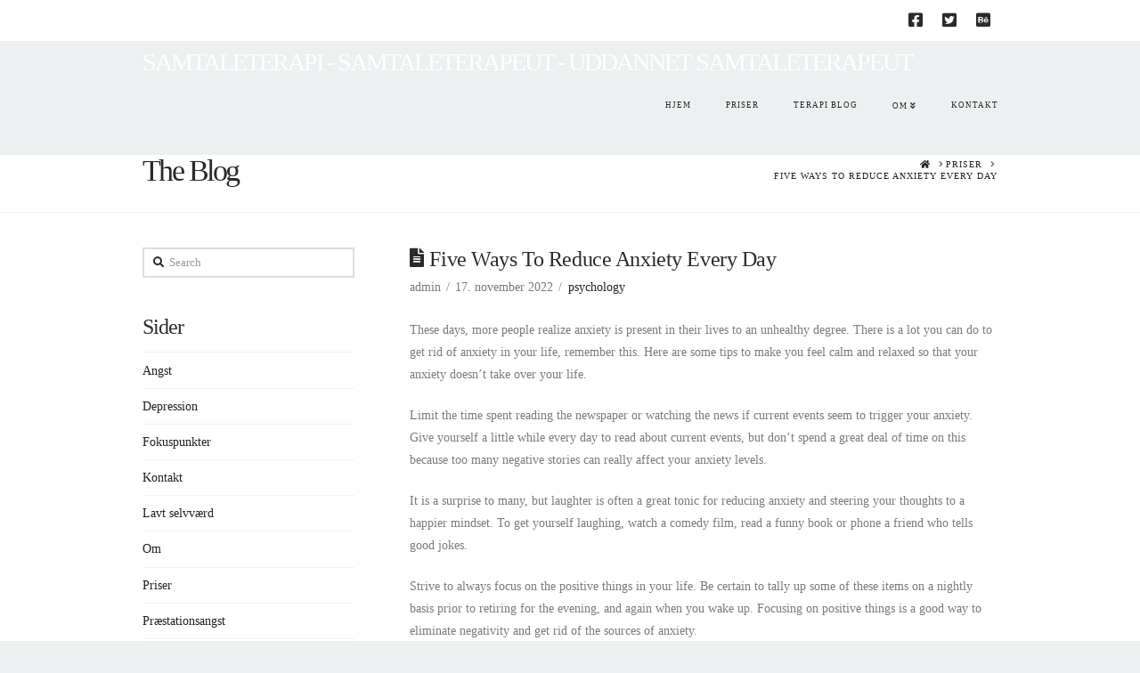

--- FILE ---
content_type: text/html; charset=UTF-8
request_url: https://www.samtaleterapeut.net/five-ways-to-reduce-anxiety-every-day-3/
body_size: 18186
content:
<!DOCTYPE html>
<html class="no-js" lang="da-DK">
<head>
<meta charset="UTF-8">
<meta name="viewport" content="width=device-width, initial-scale=1.0">
<link rel="pingback" href="https://www.samtaleterapeut.net/xmlrpc.php">
<meta name='robots' content='index, follow, max-image-preview:large, max-snippet:-1, max-video-preview:-1' />

	<!-- This site is optimized with the Yoast SEO plugin v21.1 - https://yoast.com/wordpress/plugins/seo/ -->
	<title>Five Ways To Reduce Anxiety Every Day - Samtaleterapi - Samtaleterapeut - Uddannet Samtaleterapeut</title>
	<link rel="canonical" href="https://www.samtaleterapeut.net/five-ways-to-reduce-anxiety-every-day-3/" />
	<meta property="og:locale" content="da_DK" />
	<meta property="og:type" content="article" />
	<meta property="og:title" content="Five Ways To Reduce Anxiety Every Day - Samtaleterapi - Samtaleterapeut - Uddannet Samtaleterapeut" />
	<meta property="og:description" content="These days, more people realize anxiety is present in their lives to an unhealthy degree. There is a lot you can do to get rid of anxiety in your life, remember this. Here are some tips to make you feel calm and relaxed so that your anxiety doesn&#8217;t take over your life. Limit the time spent reading the newspaper or ... Read More" />
	<meta property="og:url" content="https://www.samtaleterapeut.net/five-ways-to-reduce-anxiety-every-day-3/" />
	<meta property="og:site_name" content="Samtaleterapi - Samtaleterapeut - Uddannet Samtaleterapeut" />
	<meta property="article:published_time" content="2022-11-17T15:50:42+00:00" />
	<meta property="article:modified_time" content="2025-07-07T20:00:49+00:00" />
	<meta name="author" content="admin" />
	<meta name="twitter:card" content="summary_large_image" />
	<meta name="twitter:label1" content="Skrevet af" />
	<meta name="twitter:data1" content="admin" />
	<meta name="twitter:label2" content="Estimeret læsetid" />
	<meta name="twitter:data2" content="11 minutter" />
	<script type="application/ld+json" class="yoast-schema-graph">{"@context":"https://schema.org","@graph":[{"@type":"WebPage","@id":"https://www.samtaleterapeut.net/five-ways-to-reduce-anxiety-every-day-3/","url":"https://www.samtaleterapeut.net/five-ways-to-reduce-anxiety-every-day-3/","name":"Five Ways To Reduce Anxiety Every Day - Samtaleterapi - Samtaleterapeut - Uddannet Samtaleterapeut","isPartOf":{"@id":"https://www.samtaleterapeut.net/#website"},"datePublished":"2022-11-17T15:50:42+00:00","dateModified":"2025-07-07T20:00:49+00:00","author":{"@id":"https://www.samtaleterapeut.net/#/schema/person/4f53b0b32f43e89bfdab20a402205f4c"},"breadcrumb":{"@id":"https://www.samtaleterapeut.net/five-ways-to-reduce-anxiety-every-day-3/#breadcrumb"},"inLanguage":"da-DK","potentialAction":[{"@type":"ReadAction","target":["https://www.samtaleterapeut.net/five-ways-to-reduce-anxiety-every-day-3/"]}]},{"@type":"BreadcrumbList","@id":"https://www.samtaleterapeut.net/five-ways-to-reduce-anxiety-every-day-3/#breadcrumb","itemListElement":[{"@type":"ListItem","position":1,"name":"Hjem","item":"https://www.samtaleterapeut.net/"},{"@type":"ListItem","position":2,"name":"Five Ways To Reduce Anxiety Every Day"}]},{"@type":"WebSite","@id":"https://www.samtaleterapeut.net/#website","url":"https://www.samtaleterapeut.net/","name":"Samtaleterapi - Samtaleterapeut - Uddannet Samtaleterapeut","description":"Samtale hjælper til bedre tanker. Psykologisk terapi - Psykolog","potentialAction":[{"@type":"SearchAction","target":{"@type":"EntryPoint","urlTemplate":"https://www.samtaleterapeut.net/?s={search_term_string}"},"query-input":"required name=search_term_string"}],"inLanguage":"da-DK"},{"@type":"Person","@id":"https://www.samtaleterapeut.net/#/schema/person/4f53b0b32f43e89bfdab20a402205f4c","name":"admin","image":{"@type":"ImageObject","inLanguage":"da-DK","@id":"https://www.samtaleterapeut.net/#/schema/person/image/","url":"https://secure.gravatar.com/avatar/55128287db642e76b8c94e3553db04f6?s=96&d=mm&r=g","contentUrl":"https://secure.gravatar.com/avatar/55128287db642e76b8c94e3553db04f6?s=96&d=mm&r=g","caption":"admin"},"url":"https://www.samtaleterapeut.net/author/admin/"}]}</script>
	<!-- / Yoast SEO plugin. -->



<link rel="alternate" type="application/rss+xml" title="Samtaleterapi - Samtaleterapeut - Uddannet Samtaleterapeut &raquo; Feed" href="https://www.samtaleterapeut.net/feed/" />
<link rel="alternate" type="application/rss+xml" title="Samtaleterapi - Samtaleterapeut - Uddannet Samtaleterapeut &raquo;-kommentar-feed" href="https://www.samtaleterapeut.net/comments/feed/" />
<meta property="og:site_name" content="Samtaleterapi - Samtaleterapeut - Uddannet Samtaleterapeut"><meta property="og:title" content="Five Ways To Reduce Anxiety Every Day"><meta property="og:description" content="These days, more people realize anxiety is present in their lives to an unhealthy degree. There is a lot you can do to get rid of anxiety in your life, remember this. Here are some&hellip;"><meta property="og:image" content=""><meta property="og:url" content="https://www.samtaleterapeut.net/five-ways-to-reduce-anxiety-every-day-3/"><meta property="og:type" content="article"><style type="text/css">
img.wp-smiley,
img.emoji {
	display: inline !important;
	border: none !important;
	box-shadow: none !important;
	height: 1em !important;
	width: 1em !important;
	margin: 0 0.07em !important;
	vertical-align: -0.1em !important;
	background: none !important;
	padding: 0 !important;
}
</style>
	<link rel='stylesheet' id='wp-block-library-css' href='https://www.samtaleterapeut.net/wp-includes/css/dist/block-library/style.min.css?ver=6.1.9' type='text/css' media='all' />
<style id='wp-block-library-theme-inline-css' type='text/css'>
.wp-block-audio figcaption{color:#555;font-size:13px;text-align:center}.is-dark-theme .wp-block-audio figcaption{color:hsla(0,0%,100%,.65)}.wp-block-audio{margin:0 0 1em}.wp-block-code{border:1px solid #ccc;border-radius:4px;font-family:Menlo,Consolas,monaco,monospace;padding:.8em 1em}.wp-block-embed figcaption{color:#555;font-size:13px;text-align:center}.is-dark-theme .wp-block-embed figcaption{color:hsla(0,0%,100%,.65)}.wp-block-embed{margin:0 0 1em}.blocks-gallery-caption{color:#555;font-size:13px;text-align:center}.is-dark-theme .blocks-gallery-caption{color:hsla(0,0%,100%,.65)}.wp-block-image figcaption{color:#555;font-size:13px;text-align:center}.is-dark-theme .wp-block-image figcaption{color:hsla(0,0%,100%,.65)}.wp-block-image{margin:0 0 1em}.wp-block-pullquote{border-top:4px solid;border-bottom:4px solid;margin-bottom:1.75em;color:currentColor}.wp-block-pullquote__citation,.wp-block-pullquote cite,.wp-block-pullquote footer{color:currentColor;text-transform:uppercase;font-size:.8125em;font-style:normal}.wp-block-quote{border-left:.25em solid;margin:0 0 1.75em;padding-left:1em}.wp-block-quote cite,.wp-block-quote footer{color:currentColor;font-size:.8125em;position:relative;font-style:normal}.wp-block-quote.has-text-align-right{border-left:none;border-right:.25em solid;padding-left:0;padding-right:1em}.wp-block-quote.has-text-align-center{border:none;padding-left:0}.wp-block-quote.is-large,.wp-block-quote.is-style-large,.wp-block-quote.is-style-plain{border:none}.wp-block-search .wp-block-search__label{font-weight:700}.wp-block-search__button{border:1px solid #ccc;padding:.375em .625em}:where(.wp-block-group.has-background){padding:1.25em 2.375em}.wp-block-separator.has-css-opacity{opacity:.4}.wp-block-separator{border:none;border-bottom:2px solid;margin-left:auto;margin-right:auto}.wp-block-separator.has-alpha-channel-opacity{opacity:1}.wp-block-separator:not(.is-style-wide):not(.is-style-dots){width:100px}.wp-block-separator.has-background:not(.is-style-dots){border-bottom:none;height:1px}.wp-block-separator.has-background:not(.is-style-wide):not(.is-style-dots){height:2px}.wp-block-table{margin:"0 0 1em 0"}.wp-block-table thead{border-bottom:3px solid}.wp-block-table tfoot{border-top:3px solid}.wp-block-table td,.wp-block-table th{word-break:normal}.wp-block-table figcaption{color:#555;font-size:13px;text-align:center}.is-dark-theme .wp-block-table figcaption{color:hsla(0,0%,100%,.65)}.wp-block-video figcaption{color:#555;font-size:13px;text-align:center}.is-dark-theme .wp-block-video figcaption{color:hsla(0,0%,100%,.65)}.wp-block-video{margin:0 0 1em}.wp-block-template-part.has-background{padding:1.25em 2.375em;margin-top:0;margin-bottom:0}
</style>
<link rel='stylesheet' id='classic-theme-styles-css' href='https://www.samtaleterapeut.net/wp-includes/css/classic-themes.min.css?ver=1' type='text/css' media='all' />
<style id='global-styles-inline-css' type='text/css'>
body{--wp--preset--color--black: #000000;--wp--preset--color--cyan-bluish-gray: #abb8c3;--wp--preset--color--white: #ffffff;--wp--preset--color--pale-pink: #f78da7;--wp--preset--color--vivid-red: #cf2e2e;--wp--preset--color--luminous-vivid-orange: #ff6900;--wp--preset--color--luminous-vivid-amber: #fcb900;--wp--preset--color--light-green-cyan: #7bdcb5;--wp--preset--color--vivid-green-cyan: #00d084;--wp--preset--color--pale-cyan-blue: #8ed1fc;--wp--preset--color--vivid-cyan-blue: #0693e3;--wp--preset--color--vivid-purple: #9b51e0;--wp--preset--gradient--vivid-cyan-blue-to-vivid-purple: linear-gradient(135deg,rgba(6,147,227,1) 0%,rgb(155,81,224) 100%);--wp--preset--gradient--light-green-cyan-to-vivid-green-cyan: linear-gradient(135deg,rgb(122,220,180) 0%,rgb(0,208,130) 100%);--wp--preset--gradient--luminous-vivid-amber-to-luminous-vivid-orange: linear-gradient(135deg,rgba(252,185,0,1) 0%,rgba(255,105,0,1) 100%);--wp--preset--gradient--luminous-vivid-orange-to-vivid-red: linear-gradient(135deg,rgba(255,105,0,1) 0%,rgb(207,46,46) 100%);--wp--preset--gradient--very-light-gray-to-cyan-bluish-gray: linear-gradient(135deg,rgb(238,238,238) 0%,rgb(169,184,195) 100%);--wp--preset--gradient--cool-to-warm-spectrum: linear-gradient(135deg,rgb(74,234,220) 0%,rgb(151,120,209) 20%,rgb(207,42,186) 40%,rgb(238,44,130) 60%,rgb(251,105,98) 80%,rgb(254,248,76) 100%);--wp--preset--gradient--blush-light-purple: linear-gradient(135deg,rgb(255,206,236) 0%,rgb(152,150,240) 100%);--wp--preset--gradient--blush-bordeaux: linear-gradient(135deg,rgb(254,205,165) 0%,rgb(254,45,45) 50%,rgb(107,0,62) 100%);--wp--preset--gradient--luminous-dusk: linear-gradient(135deg,rgb(255,203,112) 0%,rgb(199,81,192) 50%,rgb(65,88,208) 100%);--wp--preset--gradient--pale-ocean: linear-gradient(135deg,rgb(255,245,203) 0%,rgb(182,227,212) 50%,rgb(51,167,181) 100%);--wp--preset--gradient--electric-grass: linear-gradient(135deg,rgb(202,248,128) 0%,rgb(113,206,126) 100%);--wp--preset--gradient--midnight: linear-gradient(135deg,rgb(2,3,129) 0%,rgb(40,116,252) 100%);--wp--preset--duotone--dark-grayscale: url('#wp-duotone-dark-grayscale');--wp--preset--duotone--grayscale: url('#wp-duotone-grayscale');--wp--preset--duotone--purple-yellow: url('#wp-duotone-purple-yellow');--wp--preset--duotone--blue-red: url('#wp-duotone-blue-red');--wp--preset--duotone--midnight: url('#wp-duotone-midnight');--wp--preset--duotone--magenta-yellow: url('#wp-duotone-magenta-yellow');--wp--preset--duotone--purple-green: url('#wp-duotone-purple-green');--wp--preset--duotone--blue-orange: url('#wp-duotone-blue-orange');--wp--preset--font-size--small: 13px;--wp--preset--font-size--medium: 20px;--wp--preset--font-size--large: 36px;--wp--preset--font-size--x-large: 42px;--wp--preset--spacing--20: 0.44rem;--wp--preset--spacing--30: 0.67rem;--wp--preset--spacing--40: 1rem;--wp--preset--spacing--50: 1.5rem;--wp--preset--spacing--60: 2.25rem;--wp--preset--spacing--70: 3.38rem;--wp--preset--spacing--80: 5.06rem;}:where(.is-layout-flex){gap: 0.5em;}body .is-layout-flow > .alignleft{float: left;margin-inline-start: 0;margin-inline-end: 2em;}body .is-layout-flow > .alignright{float: right;margin-inline-start: 2em;margin-inline-end: 0;}body .is-layout-flow > .aligncenter{margin-left: auto !important;margin-right: auto !important;}body .is-layout-constrained > .alignleft{float: left;margin-inline-start: 0;margin-inline-end: 2em;}body .is-layout-constrained > .alignright{float: right;margin-inline-start: 2em;margin-inline-end: 0;}body .is-layout-constrained > .aligncenter{margin-left: auto !important;margin-right: auto !important;}body .is-layout-constrained > :where(:not(.alignleft):not(.alignright):not(.alignfull)){max-width: var(--wp--style--global--content-size);margin-left: auto !important;margin-right: auto !important;}body .is-layout-constrained > .alignwide{max-width: var(--wp--style--global--wide-size);}body .is-layout-flex{display: flex;}body .is-layout-flex{flex-wrap: wrap;align-items: center;}body .is-layout-flex > *{margin: 0;}:where(.wp-block-columns.is-layout-flex){gap: 2em;}.has-black-color{color: var(--wp--preset--color--black) !important;}.has-cyan-bluish-gray-color{color: var(--wp--preset--color--cyan-bluish-gray) !important;}.has-white-color{color: var(--wp--preset--color--white) !important;}.has-pale-pink-color{color: var(--wp--preset--color--pale-pink) !important;}.has-vivid-red-color{color: var(--wp--preset--color--vivid-red) !important;}.has-luminous-vivid-orange-color{color: var(--wp--preset--color--luminous-vivid-orange) !important;}.has-luminous-vivid-amber-color{color: var(--wp--preset--color--luminous-vivid-amber) !important;}.has-light-green-cyan-color{color: var(--wp--preset--color--light-green-cyan) !important;}.has-vivid-green-cyan-color{color: var(--wp--preset--color--vivid-green-cyan) !important;}.has-pale-cyan-blue-color{color: var(--wp--preset--color--pale-cyan-blue) !important;}.has-vivid-cyan-blue-color{color: var(--wp--preset--color--vivid-cyan-blue) !important;}.has-vivid-purple-color{color: var(--wp--preset--color--vivid-purple) !important;}.has-black-background-color{background-color: var(--wp--preset--color--black) !important;}.has-cyan-bluish-gray-background-color{background-color: var(--wp--preset--color--cyan-bluish-gray) !important;}.has-white-background-color{background-color: var(--wp--preset--color--white) !important;}.has-pale-pink-background-color{background-color: var(--wp--preset--color--pale-pink) !important;}.has-vivid-red-background-color{background-color: var(--wp--preset--color--vivid-red) !important;}.has-luminous-vivid-orange-background-color{background-color: var(--wp--preset--color--luminous-vivid-orange) !important;}.has-luminous-vivid-amber-background-color{background-color: var(--wp--preset--color--luminous-vivid-amber) !important;}.has-light-green-cyan-background-color{background-color: var(--wp--preset--color--light-green-cyan) !important;}.has-vivid-green-cyan-background-color{background-color: var(--wp--preset--color--vivid-green-cyan) !important;}.has-pale-cyan-blue-background-color{background-color: var(--wp--preset--color--pale-cyan-blue) !important;}.has-vivid-cyan-blue-background-color{background-color: var(--wp--preset--color--vivid-cyan-blue) !important;}.has-vivid-purple-background-color{background-color: var(--wp--preset--color--vivid-purple) !important;}.has-black-border-color{border-color: var(--wp--preset--color--black) !important;}.has-cyan-bluish-gray-border-color{border-color: var(--wp--preset--color--cyan-bluish-gray) !important;}.has-white-border-color{border-color: var(--wp--preset--color--white) !important;}.has-pale-pink-border-color{border-color: var(--wp--preset--color--pale-pink) !important;}.has-vivid-red-border-color{border-color: var(--wp--preset--color--vivid-red) !important;}.has-luminous-vivid-orange-border-color{border-color: var(--wp--preset--color--luminous-vivid-orange) !important;}.has-luminous-vivid-amber-border-color{border-color: var(--wp--preset--color--luminous-vivid-amber) !important;}.has-light-green-cyan-border-color{border-color: var(--wp--preset--color--light-green-cyan) !important;}.has-vivid-green-cyan-border-color{border-color: var(--wp--preset--color--vivid-green-cyan) !important;}.has-pale-cyan-blue-border-color{border-color: var(--wp--preset--color--pale-cyan-blue) !important;}.has-vivid-cyan-blue-border-color{border-color: var(--wp--preset--color--vivid-cyan-blue) !important;}.has-vivid-purple-border-color{border-color: var(--wp--preset--color--vivid-purple) !important;}.has-vivid-cyan-blue-to-vivid-purple-gradient-background{background: var(--wp--preset--gradient--vivid-cyan-blue-to-vivid-purple) !important;}.has-light-green-cyan-to-vivid-green-cyan-gradient-background{background: var(--wp--preset--gradient--light-green-cyan-to-vivid-green-cyan) !important;}.has-luminous-vivid-amber-to-luminous-vivid-orange-gradient-background{background: var(--wp--preset--gradient--luminous-vivid-amber-to-luminous-vivid-orange) !important;}.has-luminous-vivid-orange-to-vivid-red-gradient-background{background: var(--wp--preset--gradient--luminous-vivid-orange-to-vivid-red) !important;}.has-very-light-gray-to-cyan-bluish-gray-gradient-background{background: var(--wp--preset--gradient--very-light-gray-to-cyan-bluish-gray) !important;}.has-cool-to-warm-spectrum-gradient-background{background: var(--wp--preset--gradient--cool-to-warm-spectrum) !important;}.has-blush-light-purple-gradient-background{background: var(--wp--preset--gradient--blush-light-purple) !important;}.has-blush-bordeaux-gradient-background{background: var(--wp--preset--gradient--blush-bordeaux) !important;}.has-luminous-dusk-gradient-background{background: var(--wp--preset--gradient--luminous-dusk) !important;}.has-pale-ocean-gradient-background{background: var(--wp--preset--gradient--pale-ocean) !important;}.has-electric-grass-gradient-background{background: var(--wp--preset--gradient--electric-grass) !important;}.has-midnight-gradient-background{background: var(--wp--preset--gradient--midnight) !important;}.has-small-font-size{font-size: var(--wp--preset--font-size--small) !important;}.has-medium-font-size{font-size: var(--wp--preset--font-size--medium) !important;}.has-large-font-size{font-size: var(--wp--preset--font-size--large) !important;}.has-x-large-font-size{font-size: var(--wp--preset--font-size--x-large) !important;}
.wp-block-navigation a:where(:not(.wp-element-button)){color: inherit;}
:where(.wp-block-columns.is-layout-flex){gap: 2em;}
.wp-block-pullquote{font-size: 1.5em;line-height: 1.6;}
</style>
<link rel='stylesheet' id='x-stack-css' href='https://www.samtaleterapeut.net/wp-content/themes/x/framework/dist/css/site/stacks/renew.css?ver=10.1.10' type='text/css' media='all' />
<style id='cs-inline-css' type='text/css'>
 :root{--x-root-background-color:#ffffff;--x-container-width:calc(100% - 2rem);--x-container-max-width:64rem;--x-a-color:#0073e6;--x-a-text-decoration:none solid auto #0073e6;--x-a-text-underline-offset:0.085em;--x-a-int-color:rgba(0,115,230,0.88);--x-a-int-text-decoration-color:rgba(0,115,230,0.88);--x-root-color:#000000;--x-root-font-family:"Helvetica Neue",Helvetica,Arial,sans-serif;--x-root-font-size:18px;--x-root-font-style:normal;--x-root-font-weight:400;--x-root-letter-spacing:0em;--x-root-line-height:1.6;--x-h1-color:#000000;--x-h1-font-family:inherit;--x-h1-font-size:3.815em;--x-h1-font-style:inherit;--x-h1-font-weight:inherit;--x-h1-letter-spacing:inherit;--x-h1-line-height:1.115;--x-h1-text-transform:inherit;--x-h2-color:#000000;--x-h2-font-family:inherit;--x-h2-font-size:3.052em;--x-h2-font-style:inherit;--x-h2-font-weight:inherit;--x-h2-letter-spacing:inherit;--x-h2-line-height:1.125;--x-h2-text-transform:inherit;--x-h3-color:#000000;--x-h3-font-family:inherit;--x-h3-font-size:2.441em;--x-h3-font-style:inherit;--x-h3-font-weight:inherit;--x-h3-letter-spacing:inherit;--x-h3-line-height:1.15;--x-h3-text-transform:inherit;--x-h4-color:#000000;--x-h4-font-family:inherit;--x-h4-font-size:1.953em;--x-h4-font-style:inherit;--x-h4-font-weight:inherit;--x-h4-letter-spacing:inherit;--x-h4-line-height:1.2;--x-h4-text-transform:inherit;--x-h5-color:#000000;--x-h5-font-family:inherit;--x-h5-font-size:1.563em;--x-h5-font-style:inherit;--x-h5-font-weight:inherit;--x-h5-letter-spacing:inherit;--x-h5-line-height:1.25;--x-h5-text-transform:inherit;--x-h6-color:#000000;--x-h6-font-family:inherit;--x-h6-font-size:1.25em;--x-h6-font-style:inherit;--x-h6-font-weight:inherit;--x-h6-letter-spacing:inherit;--x-h6-line-height:1.265;--x-h6-text-transform:inherit;--x-label-color:#000000;--x-label-font-family:inherit;--x-label-font-size:0.8em;--x-label-font-style:inherit;--x-label-font-weight:bold;--x-label-letter-spacing:inherit;--x-label-line-height:1.285;--x-label-text-transform:inherit;--x-content-copy-spacing:1.25rem;--x-content-h-margin-top:calc(1rem + 1.25em);--x-content-h-margin-bottom:1rem;--x-content-ol-padding-inline-start:1.25em;--x-content-ul-padding-inline-start:1em;--x-content-li-spacing:0.262em;--x-content-media-spacing:2.441rem;--x-input-background-color:#ffffff;--x-input-int-background-color:#ffffff;--x-input-color:#000000;--x-input-int-color:#0073e6;--x-input-font-family:inherit;--x-input-font-size:1em;--x-input-font-style:inherit;--x-input-font-weight:inherit;--x-input-letter-spacing:0em;--x-input-line-height:1.4;--x-input-text-align:inherit;--x-input-text-transform:inherit;--x-placeholder-opacity:0.33;--x-placeholder-int-opacity:0.55;--x-input-outline-width:4px;--x-input-outline-color:rgba(0,115,230,0.16);--x-input-padding-x:0.8em;--x-input-padding-y-extra:0.5em;--x-input-border-width:1px;--x-input-border-style:solid;--x-input-border-radius:2px;--x-input-border-color:#000000;--x-input-int-border-color:#0073e6;--x-input-box-shadow:0em 0.25em 0.65em 0em rgba(0,0,0,0.03);--x-input-int-box-shadow:0em 0.25em 0.65em 0em rgba(0,115,230,0.11);--x-select-indicator-image:url("data:image/svg+xml,%3Csvg xmlns='http://www.w3.org/2000/svg' viewBox='0 0 16 16'%3E%3Ctitle%3Eselect-84%3C/title%3E%3Cg fill='rgba(0,0,0,0.27)'%3E%3Cpath d='M7.4,1.2l-5,4l1.2,1.6L8,3.3l4.4,3.5l1.2-1.6l-5-4C8.3,0.9,7.7,0.9,7.4,1.2z'%3E%3C/path%3E %3Cpath d='M8,12.7L3.6,9.2l-1.2,1.6l5,4C7.6,14.9,7.8,15,8,15s0.4-0.1,0.6-0.2l5-4l-1.2-1.6L8,12.7z'%3E%3C/path%3E%3C/g%3E%3C/svg%3E");--x-select-indicator-hover-image:url("data:image/svg+xml,%3Csvg xmlns='http://www.w3.org/2000/svg' viewBox='0 0 16 16'%3E%3Ctitle%3Eselect-84%3C/title%3E%3Cg fill='rgba(0,0,0,0.27)'%3E%3Cpath d='M7.4,1.2l-5,4l1.2,1.6L8,3.3l4.4,3.5l1.2-1.6l-5-4C8.3,0.9,7.7,0.9,7.4,1.2z'%3E%3C/path%3E %3Cpath d='M8,12.7L3.6,9.2l-1.2,1.6l5,4C7.6,14.9,7.8,15,8,15s0.4-0.1,0.6-0.2l5-4l-1.2-1.6L8,12.7z'%3E%3C/path%3E%3C/g%3E%3C/svg%3E");--x-select-indicator-focus-image:url("data:image/svg+xml,%3Csvg xmlns='http://www.w3.org/2000/svg' viewBox='0 0 16 16'%3E%3Ctitle%3Eselect-84%3C/title%3E%3Cg fill='rgba(0,115,230,1)'%3E%3Cpath d='M7.4,1.2l-5,4l1.2,1.6L8,3.3l4.4,3.5l1.2-1.6l-5-4C8.3,0.9,7.7,0.9,7.4,1.2z'%3E%3C/path%3E %3Cpath d='M8,12.7L3.6,9.2l-1.2,1.6l5,4C7.6,14.9,7.8,15,8,15s0.4-0.1,0.6-0.2l5-4l-1.2-1.6L8,12.7z'%3E%3C/path%3E%3C/g%3E%3C/svg%3E");--x-select-indicator-size:1em;--x-select-indicator-spacing-x:0px;--x-date-indicator-image:url("data:image/svg+xml,%3Csvg xmlns='http://www.w3.org/2000/svg' viewBox='0 0 16 16'%3E%3Ctitle%3Eevent-confirm%3C/title%3E%3Cg fill='rgba(0,0,0,0.27)'%3E%3Cpath d='M11,16a1,1,0,0,1-.707-.293l-2-2,1.414-1.414L11,13.586l3.293-3.293,1.414,1.414-4,4A1,1,0,0,1,11,16Z'%3E%3C/path%3E %3Cpath d='M7,14H2V5H14V9h2V3a1,1,0,0,0-1-1H13V0H11V2H9V0H7V2H5V0H3V2H1A1,1,0,0,0,0,3V15a1,1,0,0,0,1,1H7Z'%3E%3C/path%3E%3C/g%3E%3C/svg%3E");--x-date-indicator-hover-image:url("data:image/svg+xml,%3Csvg xmlns='http://www.w3.org/2000/svg' viewBox='0 0 16 16'%3E%3Ctitle%3Eevent-confirm%3C/title%3E%3Cg fill='rgba(0,0,0,0.27)'%3E%3Cpath d='M11,16a1,1,0,0,1-.707-.293l-2-2,1.414-1.414L11,13.586l3.293-3.293,1.414,1.414-4,4A1,1,0,0,1,11,16Z'%3E%3C/path%3E %3Cpath d='M7,14H2V5H14V9h2V3a1,1,0,0,0-1-1H13V0H11V2H9V0H7V2H5V0H3V2H1A1,1,0,0,0,0,3V15a1,1,0,0,0,1,1H7Z'%3E%3C/path%3E%3C/g%3E%3C/svg%3E");--x-date-indicator-focus-image:url("data:image/svg+xml,%3Csvg xmlns='http://www.w3.org/2000/svg' viewBox='0 0 16 16'%3E%3Ctitle%3Eevent-confirm%3C/title%3E%3Cg fill='rgba(0,115,230,1)'%3E%3Cpath d='M11,16a1,1,0,0,1-.707-.293l-2-2,1.414-1.414L11,13.586l3.293-3.293,1.414,1.414-4,4A1,1,0,0,1,11,16Z'%3E%3C/path%3E %3Cpath d='M7,14H2V5H14V9h2V3a1,1,0,0,0-1-1H13V0H11V2H9V0H7V2H5V0H3V2H1A1,1,0,0,0,0,3V15a1,1,0,0,0,1,1H7Z'%3E%3C/path%3E%3C/g%3E%3C/svg%3E");--x-date-indicator-size:1em;--x-date-indicator-spacing-x:0px;--x-time-indicator-image:url("data:image/svg+xml,%3Csvg xmlns='http://www.w3.org/2000/svg' viewBox='0 0 16 16'%3E%3Ctitle%3Ewatch-2%3C/title%3E%3Cg fill='rgba(0,0,0,0.27)'%3E%3Cpath d='M14,8c0-1.8-0.8-3.4-2-4.5V1c0-0.6-0.4-1-1-1H5C4.4,0,4,0.4,4,1v2.5C2.8,4.6,2,6.2,2,8s0.8,3.4,2,4.5V15 c0,0.6,0.4,1,1,1h6c0.6,0,1-0.4,1-1v-2.5C13.2,11.4,14,9.8,14,8z M8,12c-2.2,0-4-1.8-4-4s1.8-4,4-4s4,1.8,4,4S10.2,12,8,12z'%3E%3C/path%3E%3C/g%3E%3C/svg%3E");--x-time-indicator-hover-image:url("data:image/svg+xml,%3Csvg xmlns='http://www.w3.org/2000/svg' viewBox='0 0 16 16'%3E%3Ctitle%3Ewatch-2%3C/title%3E%3Cg fill='rgba(0,0,0,0.27)'%3E%3Cpath d='M14,8c0-1.8-0.8-3.4-2-4.5V1c0-0.6-0.4-1-1-1H5C4.4,0,4,0.4,4,1v2.5C2.8,4.6,2,6.2,2,8s0.8,3.4,2,4.5V15 c0,0.6,0.4,1,1,1h6c0.6,0,1-0.4,1-1v-2.5C13.2,11.4,14,9.8,14,8z M8,12c-2.2,0-4-1.8-4-4s1.8-4,4-4s4,1.8,4,4S10.2,12,8,12z'%3E%3C/path%3E%3C/g%3E%3C/svg%3E");--x-time-indicator-focus-image:url("data:image/svg+xml,%3Csvg xmlns='http://www.w3.org/2000/svg' viewBox='0 0 16 16'%3E%3Ctitle%3Ewatch-2%3C/title%3E%3Cg fill='rgba(0,115,230,1)'%3E%3Cpath d='M14,8c0-1.8-0.8-3.4-2-4.5V1c0-0.6-0.4-1-1-1H5C4.4,0,4,0.4,4,1v2.5C2.8,4.6,2,6.2,2,8s0.8,3.4,2,4.5V15 c0,0.6,0.4,1,1,1h6c0.6,0,1-0.4,1-1v-2.5C13.2,11.4,14,9.8,14,8z M8,12c-2.2,0-4-1.8-4-4s1.8-4,4-4s4,1.8,4,4S10.2,12,8,12z'%3E%3C/path%3E%3C/g%3E%3C/svg%3E");--x-time-indicator-size:1em;--x-time-indicator-spacing-x:0px;--x-search-indicator-image:url("data:image/svg+xml,%3Csvg xmlns='http://www.w3.org/2000/svg' viewBox='0 0 16 16'%3E%3Ctitle%3Ee-remove%3C/title%3E%3Cg fill='rgba(0,0,0,0.27)'%3E%3Cpath d='M14.7,1.3c-0.4-0.4-1-0.4-1.4,0L8,6.6L2.7,1.3c-0.4-0.4-1-0.4-1.4,0s-0.4,1,0,1.4L6.6,8l-5.3,5.3 c-0.4,0.4-0.4,1,0,1.4C1.5,14.9,1.7,15,2,15s0.5-0.1,0.7-0.3L8,9.4l5.3,5.3c0.2,0.2,0.5,0.3,0.7,0.3s0.5-0.1,0.7-0.3 c0.4-0.4,0.4-1,0-1.4L9.4,8l5.3-5.3C15.1,2.3,15.1,1.7,14.7,1.3z'%3E%3C/path%3E%3C/g%3E%3C/svg%3E");--x-search-indicator-hover-image:url("data:image/svg+xml,%3Csvg xmlns='http://www.w3.org/2000/svg' viewBox='0 0 16 16'%3E%3Ctitle%3Ee-remove%3C/title%3E%3Cg fill='rgba(0,0,0,0.27)'%3E%3Cpath d='M14.7,1.3c-0.4-0.4-1-0.4-1.4,0L8,6.6L2.7,1.3c-0.4-0.4-1-0.4-1.4,0s-0.4,1,0,1.4L6.6,8l-5.3,5.3 c-0.4,0.4-0.4,1,0,1.4C1.5,14.9,1.7,15,2,15s0.5-0.1,0.7-0.3L8,9.4l5.3,5.3c0.2,0.2,0.5,0.3,0.7,0.3s0.5-0.1,0.7-0.3 c0.4-0.4,0.4-1,0-1.4L9.4,8l5.3-5.3C15.1,2.3,15.1,1.7,14.7,1.3z'%3E%3C/path%3E%3C/g%3E%3C/svg%3E");--x-search-indicator-focus-image:url("data:image/svg+xml,%3Csvg xmlns='http://www.w3.org/2000/svg' viewBox='0 0 16 16'%3E%3Ctitle%3Ee-remove%3C/title%3E%3Cg fill='rgba(0,115,230,1)'%3E%3Cpath d='M14.7,1.3c-0.4-0.4-1-0.4-1.4,0L8,6.6L2.7,1.3c-0.4-0.4-1-0.4-1.4,0s-0.4,1,0,1.4L6.6,8l-5.3,5.3 c-0.4,0.4-0.4,1,0,1.4C1.5,14.9,1.7,15,2,15s0.5-0.1,0.7-0.3L8,9.4l5.3,5.3c0.2,0.2,0.5,0.3,0.7,0.3s0.5-0.1,0.7-0.3 c0.4-0.4,0.4-1,0-1.4L9.4,8l5.3-5.3C15.1,2.3,15.1,1.7,14.7,1.3z'%3E%3C/path%3E%3C/g%3E%3C/svg%3E");--x-search-indicator-size:1em;--x-search-indicator-spacing-x:0px;--x-number-indicator-image:url("data:image/svg+xml,%3Csvg xmlns='http://www.w3.org/2000/svg' viewBox='0 0 16 16'%3E%3Ctitle%3Eselect-83%3C/title%3E%3Cg%3E%3Cpolygon fill='rgba(0,0,0,0.27)' points='2,6 14,6 8,0 '%3E%3C/polygon%3E %3Cpolygon fill='rgba(0,0,0,0.27)' points='8,16 14,10 2,10 '%3E%3C/polygon%3E%3C/g%3E%3C/svg%3E");--x-number-indicator-hover-image:url("data:image/svg+xml,%3Csvg xmlns='http://www.w3.org/2000/svg' viewBox='0 0 16 16'%3E%3Ctitle%3Eselect-83%3C/title%3E%3Cg%3E%3Cpolygon fill='rgba(0,0,0,0.27)' points='2,6 14,6 8,0 '%3E%3C/polygon%3E %3Cpolygon fill='rgba(0,0,0,0.27)' points='8,16 14,10 2,10 '%3E%3C/polygon%3E%3C/g%3E%3C/svg%3E");--x-number-indicator-focus-image:url("data:image/svg+xml,%3Csvg xmlns='http://www.w3.org/2000/svg' viewBox='0 0 16 16'%3E%3Ctitle%3Eselect-83%3C/title%3E%3Cg%3E%3Cpolygon fill='rgba(0,115,230,1)' points='2,6 14,6 8,0 '%3E%3C/polygon%3E %3Cpolygon fill='rgba(0,115,230,1)' points='8,16 14,10 2,10 '%3E%3C/polygon%3E%3C/g%3E%3C/svg%3E");--x-number-indicator-size:1em;--x-number-indicator-spacing-x:0px;--x-rc-font-size:24px;--x-rc-background-color:#ffffff;--x-rc-int-background-color:#ffffff;--x-rc-checked-background-color:#0073e6;--x-rc-outline-width:4px;--x-rc-outline-color:rgba(0,115,230,0.16);--x-radio-marker:url("data:image/svg+xml,%3Csvg xmlns='http://www.w3.org/2000/svg' viewBox='0 0 16 16'%3E%3Ctitle%3Eshape-oval%3C/title%3E%3Cg fill='%23ffffff'%3E%3Ccircle cx='8' cy='8' r='8'%3E%3C/circle%3E%3C/g%3E%3C/svg%3E");--x-radio-marker-inset:13px;--x-checkbox-marker:url("data:image/svg+xml,%3Csvg xmlns='http://www.w3.org/2000/svg' viewBox='0 0 16 16'%3E%3Ctitle%3Eo-check%3C/title%3E%3Cg fill='%23ffffff'%3E%3Cpolygon points='5.6,8.4 1.6,6 0,7.6 5.6,14 16,3.6 14.4,2 '%3E%3C/polygon%3E%3C/g%3E%3C/svg%3E");--x-checkbox-marker-inset:8px;--x-rc-border-width:1px;--x-rc-border-style:solid;--x-checkbox-border-radius:2px;--x-rc-border-color:#000000;--x-rc-int-border-color:#0073e6;--x-rc-checked-border-color:#0073e6;--x-rc-box-shadow:0em 0.25em 0.65em 0em rgba(0,0,0,0.03);--x-rc-int-box-shadow:0em 0.25em 0.65em 0em rgba(0,115,230,0.11);--x-rc-checked-box-shadow:0em 0.25em 0.65em 0em rgba(0,115,230,0.11);--x-submit-background-color:#000000;--x-submit-int-background-color:#0073e6;--x-submit-min-width:none;--x-submit-padding-x-extra:1.25em;--x-submit-color:#ffffff;--x-submit-int-color:#ffffff;--x-submit-font-weight:bold;--x-submit-text-align:center;--x-submit-outline-width:4px;--x-submit-outline-color:rgba(0,115,230,0.16);--x-submit-border-radius:100em;--x-submit-border-color:#000000;--x-submit-int-border-color:#0073e6;--x-submit-box-shadow:0em 0.25em 0.65em 0em rgba(0,0,0,0.03);--x-submit-int-box-shadow:0em 0.25em 0.65em 0em rgba(0,115,230,0.11);} a,h1 a:hover,h2 a:hover,h3 a:hover,h4 a:hover,h5 a:hover,h6 a:hover,.x-comment-time:hover,#reply-title small a,.comment-reply-link:hover,.x-comment-author a:hover,.x-recent-posts a:hover .h-recent-posts{color:#222222;}a:hover,#reply-title small a:hover{color:#666666;}.entry-title:before{color:#2a2a2a;}a.x-img-thumbnail:hover,li.bypostauthor > article.comment{border-color:#222222;}.flex-direction-nav a,.flex-control-nav a:hover,.flex-control-nav a.flex-active,.x-dropcap,.x-skill-bar .bar,.x-pricing-column.featured h2,.h-comments-title small,.x-pagination a:hover,.woocommerce-pagination a:hover,.x-entry-share .x-share:hover,.entry-thumb,.widget_tag_cloud .tagcloud a:hover,.widget_product_tag_cloud .tagcloud a:hover,.x-highlight,.x-recent-posts .x-recent-posts-img:after,.x-portfolio-filters{background-color:#222222;}.x-portfolio-filters:hover{background-color:#666666;}.x-main{width:calc(72% - 3.20197%);}.x-sidebar{width:calc(100% - 3.20197% - 72%);}.h-landmark{font-weight:inherit;}.x-comment-author a{color:#7a7a7a;}.x-comment-author a,.comment-form-author label,.comment-form-email label,.comment-form-url label,.comment-form-rating label,.comment-form-comment label,.widget_calendar #wp-calendar caption,.widget_calendar #wp-calendar th,.x-accordion-heading .x-accordion-toggle,.x-nav-tabs > li > a:hover,.x-nav-tabs > .active > a,.x-nav-tabs > .active > a:hover{color:#2a2a2a;}.widget_calendar #wp-calendar th{border-bottom-color:#2a2a2a;}.x-pagination span.current,.woocommerce-pagination span[aria-current],.x-portfolio-filters-menu,.widget_tag_cloud .tagcloud a,.h-feature-headline span i,.widget_price_filter .ui-slider .ui-slider-handle{background-color:#2a2a2a;}@media (max-width:978.98px){}html{font-size:14px;}@media (min-width:480px){html{font-size:14px;}}@media (min-width:767px){html{font-size:14px;}}@media (min-width:979px){html{font-size:14px;}}@media (min-width:1200px){html{font-size:14px;}}body{font-style:normal;font-weight:inherit;color:#7a7a7a;background-color:#ecf0f1;}.w-b{font-weight:inherit !important;}h1,h2,h3,h4,h5,h6,.h1,.h2,.h3,.h4,.h5,.h6{font-family:inherit;font-style:normal;font-weight:inherit;}h1,.h1{letter-spacing:-0.018em;}h2,.h2{letter-spacing:-0.025em;}h3,.h3{letter-spacing:-0.031em;}h4,.h4{letter-spacing:-0.042em;}h5,.h5{letter-spacing:-0.048em;}h6,.h6{letter-spacing:-0.071em;}.w-h{font-weight:inherit !important;}.x-container.width{width:90%;}.x-container.max{max-width:960px;}.x-bar-content.x-container.width{flex-basis:90%;}.x-main.full{float:none;display:block;width:auto;}@media (max-width:978.98px){.x-main.full,.x-main.left,.x-main.right,.x-sidebar.left,.x-sidebar.right{float:none;display:block;width:auto !important;}}.entry-header,.entry-content{font-size:1rem;}body,input,button,select,textarea{font-family:inherit;}h1,h2,h3,h4,h5,h6,.h1,.h2,.h3,.h4,.h5,.h6,h1 a,h2 a,h3 a,h4 a,h5 a,h6 a,.h1 a,.h2 a,.h3 a,.h4 a,.h5 a,.h6 a,blockquote{color:#2a2a2a;}.cfc-h-tx{color:#2a2a2a !important;}.cfc-h-bd{border-color:#2a2a2a !important;}.cfc-h-bg{background-color:#2a2a2a !important;}.cfc-b-tx{color:#7a7a7a !important;}.cfc-b-bd{border-color:#7a7a7a !important;}.cfc-b-bg{background-color:#7a7a7a !important;}.x-btn,.button,[type="submit"]{color:#2a2a2a;border-color:#2a2a2a;background-color:#ff2a13;border-width:3px;text-transform:uppercase;background-color:transparent;border-radius:0.25em;}.x-btn:hover,.button:hover,[type="submit"]:hover{color:#00a4af;border-color:#00a4af;background-color:#ef2201;border-width:3px;text-transform:uppercase;background-color:transparent;}.x-btn.x-btn-real,.x-btn.x-btn-real:hover{margin-bottom:0.25em;text-shadow:0 0.075em 0.075em rgba(0,0,0,0.65);}.x-btn.x-btn-real{box-shadow:0 0.25em 0 0 #a71000,0 4px 9px rgba(0,0,0,0.75);}.x-btn.x-btn-real:hover{box-shadow:0 0.25em 0 0 #a71000,0 4px 9px rgba(0,0,0,0.75);}.x-btn.x-btn-flat,.x-btn.x-btn-flat:hover{margin-bottom:0;text-shadow:0 0.075em 0.075em rgba(0,0,0,0.65);box-shadow:none;}.x-btn.x-btn-transparent,.x-btn.x-btn-transparent:hover{margin-bottom:0;border-width:3px;text-shadow:none;text-transform:uppercase;background-color:transparent;box-shadow:none;}.x-topbar .p-info,.x-topbar .p-info a,.x-topbar .x-social-global a{color:#2a2a2a;}.x-topbar .p-info a:hover{color:#959baf;}.x-topbar{background-color:#ffffff;}.x-navbar .desktop .x-nav > li:before{padding-top:30px;}.x-navbar .desktop .x-nav > li > a,.x-navbar .desktop .sub-menu li > a,.x-navbar .mobile .x-nav li a{color:#2a2a2a;}.x-navbar .desktop .x-nav > li > a:hover,.x-navbar .desktop .x-nav > .x-active > a,.x-navbar .desktop .x-nav > .current-menu-item > a,.x-navbar .desktop .sub-menu li > a:hover,.x-navbar .desktop .sub-menu li.x-active > a,.x-navbar .desktop .sub-menu li.current-menu-item > a,.x-navbar .desktop .x-nav .x-megamenu > .sub-menu > li > a,.x-navbar .mobile .x-nav li > a:hover,.x-navbar .mobile .x-nav li.x-active > a,.x-navbar .mobile .x-nav li.current-menu-item > a{color:#828899;}.x-btn-navbar,.x-btn-navbar:hover{color:#ffffff;}.x-navbar .desktop .sub-menu li:before,.x-navbar .desktop .sub-menu li:after{background-color:#2a2a2a;}.x-navbar,.x-navbar .sub-menu{background-color:#ecf0f1 !important;}.x-btn-navbar,.x-btn-navbar.collapsed:hover{background-color:#f4f8f9;}.x-btn-navbar.collapsed{background-color:#e5e9ea;}.x-navbar .desktop .x-nav > li > a:hover > span,.x-navbar .desktop .x-nav > li.x-active > a > span,.x-navbar .desktop .x-nav > li.current-menu-item > a > span{box-shadow:0 2px 0 0 #828899;}.x-navbar .desktop .x-nav > li > a{height:90px;padding-top:30px;}.x-navbar .desktop .x-nav > li ul{top:90px;}.x-colophon.bottom{background-color:#ecf0f1;}.x-colophon.bottom,.x-colophon.bottom a,.x-colophon.bottom .x-social-global a{color:#2a2a2a;}body.x-navbar-fixed-top-active .x-navbar-wrap{height:90px;}.x-navbar-inner{min-height:90px;}.x-brand{margin-top:10px;font-family:inherit;font-size:28px;font-style:normal;font-weight:inherit;letter-spacing:-0.071em;text-transform:uppercase;color:#ffffff;}.x-brand:hover,.x-brand:focus{color:#ffffff;}.x-brand img{width:calc(px / 2);}.x-navbar .x-nav-wrap .x-nav > li > a{font-family:inherit;font-style:normal;font-weight:inherit;letter-spacing:0.111em;text-transform:uppercase;}.x-navbar .desktop .x-nav > li > a{font-size:9px;}.x-navbar .desktop .x-nav > li > a:not(.x-btn-navbar-woocommerce){padding-left:20px;padding-right:20px;}.x-navbar .desktop .x-nav > li > a > span{margin-right:-0.111em;}.x-btn-navbar{margin-top:23px;}.x-btn-navbar,.x-btn-navbar.collapsed{font-size:21px;}@media (max-width:979px){body.x-navbar-fixed-top-active .x-navbar-wrap{height:auto;}.x-widgetbar{left:0;right:0;}}.x-colophon.bottom{background-color:#ecf0f1;}.x-colophon.bottom,.x-colophon.bottom a,.x-colophon.bottom .x-social-global a{color:#2a2a2a;} @font-face{font-family:'FontAwesomePro';font-style:normal;font-weight:900;font-display:block;src:url('https://www.samtaleterapeut.net/wp-content/plugins/cornerstone/assets/fonts/fa-solid-900.woff2') format('woff2'),url('https://www.samtaleterapeut.net/wp-content/plugins/cornerstone/assets/fonts/fa-solid-900.woff') format('woff'),url('https://www.samtaleterapeut.net/wp-content/plugins/cornerstone/assets/fonts/fa-solid-900.ttf') format('truetype');}[data-x-fa-pro-icon]{font-family:"FontAwesomePro" !important;}[data-x-fa-pro-icon]:before{content:attr(data-x-fa-pro-icon);}[data-x-icon],[data-x-icon-o],[data-x-icon-l],[data-x-icon-s],[data-x-icon-b],[data-x-fa-pro-icon],[class*="cs-fa-"]{display:inline-block;font-style:normal;font-weight:400;text-decoration:inherit;text-rendering:auto;-webkit-font-smoothing:antialiased;-moz-osx-font-smoothing:grayscale;}[data-x-icon].left,[data-x-icon-o].left,[data-x-icon-l].left,[data-x-icon-s].left,[data-x-icon-b].left,[data-x-fa-pro-icon].left,[class*="cs-fa-"].left{margin-right:0.5em;}[data-x-icon].right,[data-x-icon-o].right,[data-x-icon-l].right,[data-x-icon-s].right,[data-x-icon-b].right,[data-x-fa-pro-icon].right,[class*="cs-fa-"].right{margin-left:0.5em;}[data-x-icon]:before,[data-x-icon-o]:before,[data-x-icon-l]:before,[data-x-icon-s]:before,[data-x-icon-b]:before,[data-x-fa-pro-icon]:before,[class*="cs-fa-"]:before{line-height:1;}@font-face{font-family:'FontAwesome';font-style:normal;font-weight:900;font-display:block;src:url('https://www.samtaleterapeut.net/wp-content/plugins/cornerstone/assets/fonts/fa-solid-900.woff2') format('woff2'),url('https://www.samtaleterapeut.net/wp-content/plugins/cornerstone/assets/fonts/fa-solid-900.woff') format('woff'),url('https://www.samtaleterapeut.net/wp-content/plugins/cornerstone/assets/fonts/fa-solid-900.ttf') format('truetype');}[data-x-icon],[data-x-icon-s],[data-x-icon][class*="cs-fa-"]{font-family:"FontAwesome" !important;font-weight:900;}[data-x-icon]:before,[data-x-icon][class*="cs-fa-"]:before{content:attr(data-x-icon);}[data-x-icon-s]:before{content:attr(data-x-icon-s);}@font-face{font-family:'FontAwesomeRegular';font-style:normal;font-weight:400;font-display:block;src:url('https://www.samtaleterapeut.net/wp-content/plugins/cornerstone/assets/fonts/fa-regular-400.woff2') format('woff2'),url('https://www.samtaleterapeut.net/wp-content/plugins/cornerstone/assets/fonts/fa-regular-400.woff') format('woff'),url('https://www.samtaleterapeut.net/wp-content/plugins/cornerstone/assets/fonts/fa-regular-400.ttf') format('truetype');}@font-face{font-family:'FontAwesomePro';font-style:normal;font-weight:400;font-display:block;src:url('https://www.samtaleterapeut.net/wp-content/plugins/cornerstone/assets/fonts/fa-regular-400.woff2') format('woff2'),url('https://www.samtaleterapeut.net/wp-content/plugins/cornerstone/assets/fonts/fa-regular-400.woff') format('woff'),url('https://www.samtaleterapeut.net/wp-content/plugins/cornerstone/assets/fonts/fa-regular-400.ttf') format('truetype');}[data-x-icon-o]{font-family:"FontAwesomeRegular" !important;}[data-x-icon-o]:before{content:attr(data-x-icon-o);}@font-face{font-family:'FontAwesomeLight';font-style:normal;font-weight:300;font-display:block;src:url('https://www.samtaleterapeut.net/wp-content/plugins/cornerstone/assets/fonts/fa-light-300.woff2') format('woff2'),url('https://www.samtaleterapeut.net/wp-content/plugins/cornerstone/assets/fonts/fa-light-300.woff') format('woff'),url('https://www.samtaleterapeut.net/wp-content/plugins/cornerstone/assets/fonts/fa-light-300.ttf') format('truetype');}@font-face{font-family:'FontAwesomePro';font-style:normal;font-weight:300;font-display:block;src:url('https://www.samtaleterapeut.net/wp-content/plugins/cornerstone/assets/fonts/fa-light-300.woff2') format('woff2'),url('https://www.samtaleterapeut.net/wp-content/plugins/cornerstone/assets/fonts/fa-light-300.woff') format('woff'),url('https://www.samtaleterapeut.net/wp-content/plugins/cornerstone/assets/fonts/fa-light-300.ttf') format('truetype');}[data-x-icon-l]{font-family:"FontAwesomeLight" !important;font-weight:300;}[data-x-icon-l]:before{content:attr(data-x-icon-l);}@font-face{font-family:'FontAwesomeBrands';font-style:normal;font-weight:normal;font-display:block;src:url('https://www.samtaleterapeut.net/wp-content/plugins/cornerstone/assets/fonts/fa-brands-400.woff2') format('woff2'),url('https://www.samtaleterapeut.net/wp-content/plugins/cornerstone/assets/fonts/fa-brands-400.woff') format('woff'),url('https://www.samtaleterapeut.net/wp-content/plugins/cornerstone/assets/fonts/fa-brands-400.ttf') format('truetype');}[data-x-icon-b]{font-family:"FontAwesomeBrands" !important;}[data-x-icon-b]:before{content:attr(data-x-icon-b);}
</style>
<script type='text/javascript' src='https://www.samtaleterapeut.net/wp-includes/js/jquery/jquery.min.js?ver=3.6.1' id='jquery-core-js'></script>
<script type='text/javascript' src='https://www.samtaleterapeut.net/wp-includes/js/jquery/jquery-migrate.min.js?ver=3.3.2' id='jquery-migrate-js'></script>
<link rel="https://api.w.org/" href="https://www.samtaleterapeut.net/wp-json/" /><link rel="alternate" type="application/json" href="https://www.samtaleterapeut.net/wp-json/wp/v2/posts/1929" /><link rel='shortlink' href='https://www.samtaleterapeut.net/?p=1929' />
<link rel="alternate" type="application/json+oembed" href="https://www.samtaleterapeut.net/wp-json/oembed/1.0/embed?url=https%3A%2F%2Fwww.samtaleterapeut.net%2Ffive-ways-to-reduce-anxiety-every-day-3%2F" />
<link rel="alternate" type="text/xml+oembed" href="https://www.samtaleterapeut.net/wp-json/oembed/1.0/embed?url=https%3A%2F%2Fwww.samtaleterapeut.net%2Ffive-ways-to-reduce-anxiety-every-day-3%2F&#038;format=xml" />
</head>
<body data-rsssl=1 class="post-template-default single single-post postid-1929 single-format-standard x-renew x-full-width-layout-active x-sidebar-content-active x-navbar-fixed-top-active cornerstone-v7_1_10 x-v10_1_10">

  <svg xmlns="http://www.w3.org/2000/svg" viewBox="0 0 0 0" width="0" height="0" focusable="false" role="none" style="visibility: hidden; position: absolute; left: -9999px; overflow: hidden;" ><defs><filter id="wp-duotone-dark-grayscale"><feColorMatrix color-interpolation-filters="sRGB" type="matrix" values=" .299 .587 .114 0 0 .299 .587 .114 0 0 .299 .587 .114 0 0 .299 .587 .114 0 0 " /><feComponentTransfer color-interpolation-filters="sRGB" ><feFuncR type="table" tableValues="0 0.49803921568627" /><feFuncG type="table" tableValues="0 0.49803921568627" /><feFuncB type="table" tableValues="0 0.49803921568627" /><feFuncA type="table" tableValues="1 1" /></feComponentTransfer><feComposite in2="SourceGraphic" operator="in" /></filter></defs></svg><svg xmlns="http://www.w3.org/2000/svg" viewBox="0 0 0 0" width="0" height="0" focusable="false" role="none" style="visibility: hidden; position: absolute; left: -9999px; overflow: hidden;" ><defs><filter id="wp-duotone-grayscale"><feColorMatrix color-interpolation-filters="sRGB" type="matrix" values=" .299 .587 .114 0 0 .299 .587 .114 0 0 .299 .587 .114 0 0 .299 .587 .114 0 0 " /><feComponentTransfer color-interpolation-filters="sRGB" ><feFuncR type="table" tableValues="0 1" /><feFuncG type="table" tableValues="0 1" /><feFuncB type="table" tableValues="0 1" /><feFuncA type="table" tableValues="1 1" /></feComponentTransfer><feComposite in2="SourceGraphic" operator="in" /></filter></defs></svg><svg xmlns="http://www.w3.org/2000/svg" viewBox="0 0 0 0" width="0" height="0" focusable="false" role="none" style="visibility: hidden; position: absolute; left: -9999px; overflow: hidden;" ><defs><filter id="wp-duotone-purple-yellow"><feColorMatrix color-interpolation-filters="sRGB" type="matrix" values=" .299 .587 .114 0 0 .299 .587 .114 0 0 .299 .587 .114 0 0 .299 .587 .114 0 0 " /><feComponentTransfer color-interpolation-filters="sRGB" ><feFuncR type="table" tableValues="0.54901960784314 0.98823529411765" /><feFuncG type="table" tableValues="0 1" /><feFuncB type="table" tableValues="0.71764705882353 0.25490196078431" /><feFuncA type="table" tableValues="1 1" /></feComponentTransfer><feComposite in2="SourceGraphic" operator="in" /></filter></defs></svg><svg xmlns="http://www.w3.org/2000/svg" viewBox="0 0 0 0" width="0" height="0" focusable="false" role="none" style="visibility: hidden; position: absolute; left: -9999px; overflow: hidden;" ><defs><filter id="wp-duotone-blue-red"><feColorMatrix color-interpolation-filters="sRGB" type="matrix" values=" .299 .587 .114 0 0 .299 .587 .114 0 0 .299 .587 .114 0 0 .299 .587 .114 0 0 " /><feComponentTransfer color-interpolation-filters="sRGB" ><feFuncR type="table" tableValues="0 1" /><feFuncG type="table" tableValues="0 0.27843137254902" /><feFuncB type="table" tableValues="0.5921568627451 0.27843137254902" /><feFuncA type="table" tableValues="1 1" /></feComponentTransfer><feComposite in2="SourceGraphic" operator="in" /></filter></defs></svg><svg xmlns="http://www.w3.org/2000/svg" viewBox="0 0 0 0" width="0" height="0" focusable="false" role="none" style="visibility: hidden; position: absolute; left: -9999px; overflow: hidden;" ><defs><filter id="wp-duotone-midnight"><feColorMatrix color-interpolation-filters="sRGB" type="matrix" values=" .299 .587 .114 0 0 .299 .587 .114 0 0 .299 .587 .114 0 0 .299 .587 .114 0 0 " /><feComponentTransfer color-interpolation-filters="sRGB" ><feFuncR type="table" tableValues="0 0" /><feFuncG type="table" tableValues="0 0.64705882352941" /><feFuncB type="table" tableValues="0 1" /><feFuncA type="table" tableValues="1 1" /></feComponentTransfer><feComposite in2="SourceGraphic" operator="in" /></filter></defs></svg><svg xmlns="http://www.w3.org/2000/svg" viewBox="0 0 0 0" width="0" height="0" focusable="false" role="none" style="visibility: hidden; position: absolute; left: -9999px; overflow: hidden;" ><defs><filter id="wp-duotone-magenta-yellow"><feColorMatrix color-interpolation-filters="sRGB" type="matrix" values=" .299 .587 .114 0 0 .299 .587 .114 0 0 .299 .587 .114 0 0 .299 .587 .114 0 0 " /><feComponentTransfer color-interpolation-filters="sRGB" ><feFuncR type="table" tableValues="0.78039215686275 1" /><feFuncG type="table" tableValues="0 0.94901960784314" /><feFuncB type="table" tableValues="0.35294117647059 0.47058823529412" /><feFuncA type="table" tableValues="1 1" /></feComponentTransfer><feComposite in2="SourceGraphic" operator="in" /></filter></defs></svg><svg xmlns="http://www.w3.org/2000/svg" viewBox="0 0 0 0" width="0" height="0" focusable="false" role="none" style="visibility: hidden; position: absolute; left: -9999px; overflow: hidden;" ><defs><filter id="wp-duotone-purple-green"><feColorMatrix color-interpolation-filters="sRGB" type="matrix" values=" .299 .587 .114 0 0 .299 .587 .114 0 0 .299 .587 .114 0 0 .299 .587 .114 0 0 " /><feComponentTransfer color-interpolation-filters="sRGB" ><feFuncR type="table" tableValues="0.65098039215686 0.40392156862745" /><feFuncG type="table" tableValues="0 1" /><feFuncB type="table" tableValues="0.44705882352941 0.4" /><feFuncA type="table" tableValues="1 1" /></feComponentTransfer><feComposite in2="SourceGraphic" operator="in" /></filter></defs></svg><svg xmlns="http://www.w3.org/2000/svg" viewBox="0 0 0 0" width="0" height="0" focusable="false" role="none" style="visibility: hidden; position: absolute; left: -9999px; overflow: hidden;" ><defs><filter id="wp-duotone-blue-orange"><feColorMatrix color-interpolation-filters="sRGB" type="matrix" values=" .299 .587 .114 0 0 .299 .587 .114 0 0 .299 .587 .114 0 0 .299 .587 .114 0 0 " /><feComponentTransfer color-interpolation-filters="sRGB" ><feFuncR type="table" tableValues="0.098039215686275 1" /><feFuncG type="table" tableValues="0 0.66274509803922" /><feFuncB type="table" tableValues="0.84705882352941 0.41960784313725" /><feFuncA type="table" tableValues="1 1" /></feComponentTransfer><feComposite in2="SourceGraphic" operator="in" /></filter></defs></svg>
  
  <div id="x-root" class="x-root">

    
    <div id="top" class="site">

    <header class="masthead masthead-inline" role="banner">

  <div class="x-topbar">
    <div class="x-topbar-inner x-container max width">
            <div class="x-social-global"><a href="https://www.facebook.com/Samtaleterapi-Samtaleterapeut-1686722554897259/" class="facebook" title="Facebook" target="_blank" rel=""><i class="x-icon-facebook-square" data-x-icon-b="&#xf082;" aria-hidden="true"></i></a><a href="https://twitter.com/samtaleterapeut" class="twitter" title="Twitter" target="_blank" rel=""><i class="x-icon-twitter-square" data-x-icon-b="&#xf081;" aria-hidden="true"></i></a><a href="https://www.behance.net/samtaleterapi/" class="behance" title="Behance" target="_blank" rel=""><i class="x-icon-behance-square" data-x-icon-b="&#xf1b5;" aria-hidden="true"></i></a></div>    </div>
  </div>



  <div class="x-navbar-wrap">
    <div class="x-navbar">
      <div class="x-navbar-inner">
        <div class="x-container max width">
          
<a href="https://www.samtaleterapeut.net/" class="x-brand text">
  Samtaleterapi - Samtaleterapeut - Uddannet Samtaleterapeut</a>
          
<a href="#" id="x-btn-navbar" class="x-btn-navbar collapsed" data-x-toggle="collapse-b" data-x-toggleable="x-nav-wrap-mobile" aria-expanded="false" aria-controls="x-nav-wrap-mobile" role="button">
  <i class="x-icon-bars" data-x-icon-s="&#xf0c9;"></i>
  <span class="visually-hidden">Navigation</span>
</a>

<nav class="x-nav-wrap desktop" role="navigation">
  <ul id="menu-primary-menu" class="x-nav"><li id="menu-item-339" class="menu-item menu-item-type-custom menu-item-object-custom menu-item-home menu-item-339"><a href="https://www.samtaleterapeut.net/"><span>Hjem</span></a></li>
<li id="menu-item-309" class="menu-item menu-item-type-post_type menu-item-object-page menu-item-309"><a href="https://www.samtaleterapeut.net/priser/"><span>Priser</span></a></li>
<li id="menu-item-2268" class="menu-item menu-item-type-taxonomy menu-item-object-category menu-item-2268 tax-item tax-item-2"><a href="https://www.samtaleterapeut.net/category/terapi/"><span>Terapi blog</span></a></li>
<li id="menu-item-305" class="menu-item menu-item-type-post_type menu-item-object-page menu-item-has-children menu-item-305"><a href="https://www.samtaleterapeut.net/om/"><span>Om</span></a>
<ul class="sub-menu">
	<li id="menu-item-1387" class="menu-item menu-item-type-custom menu-item-object-custom menu-item-1387"><a href="https://www.samtaleterapeut.net/sitemap_index.xml"><span>Sitemap</span></a></li>
</ul>
</li>
<li id="menu-item-295" class="menu-item menu-item-type-post_type menu-item-object-page menu-item-295"><a href="https://www.samtaleterapeut.net/kontakt/"><span>Kontakt</span></a></li>
</ul></nav>

<div id="x-nav-wrap-mobile" class="x-nav-wrap mobile x-collapsed" data-x-toggleable="x-nav-wrap-mobile" data-x-toggle-collapse="1" aria-hidden="true" aria-labelledby="x-btn-navbar">
  <ul id="menu-primary-menu-1" class="x-nav"><li class="menu-item menu-item-type-custom menu-item-object-custom menu-item-home menu-item-339"><a href="https://www.samtaleterapeut.net/"><span>Hjem</span></a></li>
<li class="menu-item menu-item-type-post_type menu-item-object-page menu-item-309"><a href="https://www.samtaleterapeut.net/priser/"><span>Priser</span></a></li>
<li class="menu-item menu-item-type-taxonomy menu-item-object-category menu-item-2268 tax-item tax-item-2"><a href="https://www.samtaleterapeut.net/category/terapi/"><span>Terapi blog</span></a></li>
<li class="menu-item menu-item-type-post_type menu-item-object-page menu-item-has-children menu-item-305"><a href="https://www.samtaleterapeut.net/om/"><span>Om</span></a>
<ul class="sub-menu">
	<li class="menu-item menu-item-type-custom menu-item-object-custom menu-item-1387"><a href="https://www.samtaleterapeut.net/sitemap_index.xml"><span>Sitemap</span></a></li>
</ul>
</li>
<li class="menu-item menu-item-type-post_type menu-item-object-page menu-item-295"><a href="https://www.samtaleterapeut.net/kontakt/"><span>Kontakt</span></a></li>
</ul></div>

        </div>
      </div>
    </div>
  </div>

</header>
  
    <header class="x-header-landmark">
      <div class="x-container max width">
        <div class="x-landmark-breadcrumbs-wrap">
          <div class="x-landmark">

                      
              <h1 class="h-landmark"><span>The Blog</span></h1>

                      
          </div>

                                    <div class="x-breadcrumbs-wrap">
                <div class="x-breadcrumbs" itemscope itemtype="http://schema.org/BreadcrumbList" aria-label="Breadcrumb Navigation"><span itemprop="itemListElement" itemscope itemtype="http://schema.org/ListItem"><a itemtype="http://schema.org/Thing" itemprop="item" href="https://www.samtaleterapeut.net/" classes=""><span itemprop="name"><span class="home"><i class="x-icon-home" data-x-icon-s="&#xf015;"></i></span><span class="visually-hidden">Home</span></span></a> <span class="delimiter"><i class="x-icon-angle-right" data-x-icon-s="&#xf105;"></i></span> <meta itemprop="position" content="1"></span><span itemprop="itemListElement" itemscope itemtype="http://schema.org/ListItem"><a itemtype="http://schema.org/Thing" itemprop="item" href="https://www.samtaleterapeut.net" classes=""><span itemprop="name">Priser</span></a> <span class="delimiter"><i class="x-icon-angle-right" data-x-icon-s="&#xf105;"></i></span> <meta itemprop="position" content="2"></span><span itemprop="itemListElement" itemscope itemtype="http://schema.org/ListItem"><a itemtype="http://schema.org/Thing" itemprop="item" href="https://www.samtaleterapeut.net/five-ways-to-reduce-anxiety-every-day-3/" classes="current" title="You Are Here"><span itemprop="name">Five Ways To Reduce Anxiety Every Day</span></a><meta itemprop="position" content="3"></span></div>              </div>
                      
          
        </div>
      </div>
    </header>

  
  <div class="x-container max width offset">
    <div class="x-main right" role="main">

              
<article id="post-1929" class="post-1929 post type-post status-publish format-standard hentry category-psychology tag-anxiety-attacks tag-healthy-diet tag-heart-attack tag-reduce-anxiety no-post-thumbnail">
  <div class="entry-wrap">
    
<header class="entry-header">
    <h1 class="entry-title">Five Ways To Reduce Anxiety Every Day</h1>
    <p class="p-meta"><span>admin</span><span><time class="entry-date" datetime="2022-11-17T17:50:42+02:00">17. november 2022</time></span><span><a href="https://www.samtaleterapeut.net/category/psychology/" title="View all posts in: &ldquo;psychology&rdquo;">psychology</a></span></p></header>        


<div class="entry-content content">


  <p>These days, more people realize anxiety is present in their lives to an unhealthy degree. There is a lot you can do to get rid of anxiety in your life, remember this. Here are some tips to make you feel calm and relaxed so that your anxiety doesn&#8217;t take over your life.</p>
<p>Limit the time spent reading the newspaper or watching the news if current events seem to trigger your anxiety. Give yourself a little while every day to read about current events, but don&#8217;t spend a great deal of time on this because too many negative stories can really affect your anxiety levels.</p>
<p>It is a surprise to many, but laughter is often a great tonic for reducing anxiety and steering your thoughts to a happier mindset. To get yourself laughing, watch a comedy film, read a funny book or phone a friend who tells good jokes.</p>
<p>Strive to always focus on the positive things in your life. Be certain to tally up some of these items on a nightly basis prior to retiring for the evening, and again when you wake up. Focusing on positive things is a good way to eliminate negativity and get rid of the sources of anxiety.</p>
<p>Practice techniques that help with deep breathing. When anxiety becomes especially intense, the tendency is to hyperventilate, breathing rapidly and shallowly. Instead, you should breathe deeply, from the diaphragm. Anxiety can be lowered by taking deep breaths, making the stomach go in and out.</p>
<p>To help you deal with heavy breathing when you have anxiety, you should practice deep breathing techniques. When anxiety becomes especially intense, the tendency is to hyperventilate, breathing rapidly and shallowly. Instead, you should breathe deeply, from the diaphragm. When you take deep breaths, you force oxygen in to your system. Just count to five or six as your inhale, and do the same when you exhale.</p>
<h2>Healthy Diet</h2>
<p>Look into using amino acids to help you cure anxiety. It&#8217;s common for people to find that they&#8217;re not getting enough of certain nutrients, and that their bodies aren&#8217;t producing enough serotonin. Consider reading a book &#8220;Mood Cure&#8221; to learn over-the-counter treatments that will help to reduce your anxiety.</p>
<p>Eating a healthy diet is a very important part in dealing with anxiety. A healthy diet allows you to get all your required nutrients so that your body is in optimal shape.</p>
<p>While everyone should eat healthy, balanced meals, people who have anxiety should pay special attention to this. A healthy diet contains all the vitamins and nutrients your body needs to stay healthy.</p>
<p>A great method of minimizing your anxiety is keeping yourself constantly busy. Sitting around for the whole day causes you to think about your anxiety more. Doing something productive and simple like cleaning up the house can help a lot.</p>
<p>Keep a journal. Some people have a build-up of stressful thoughts in their mind and no way to release them. When you release these thoughts via written form into a personal journal, it allows your brain to think about present events rather than past or future occurrences which trigger anxiety.</p>
<p>When you&#8217;re stressed, watch how you breathe. Your breaths get shorter, may vary, or even become erratic. This panicked breathing pattern happens naturally when you become stressed. However, we do need to consume the right amounts of food, water and air. Calm your breathing, and your attack will work its way through.</p>
<p>Don&#8217;t let yourself sit all day. If at work you find yourself sitting for too long, when on break do some exercise. Remember to stand up sometimes. When you are at home, make sure that you also stay active. Go for a lot of walks and don&#8217;t just sit in front of the television. Your body needs a good balance of activity and relaxation. That being said, too much relaxation can increase anxiety.</p>
<p>Find a friend or a family member you can talk to regarding your problems. You need supportive people in your life when you suffer from anxiety. Talking things out is one way to use your support system and enhance your life.</p>
<p>If your mind ends up racing at nighttime, try keeping a journal. Spending some time putting your worries down on paper will assist you in feeling like you have released your troubles; you&#8217;ll be able to sleep without being obsessive about them. Write whenever you feel it is necessary.</p>
<p>When you are feeling anxious, one of the cures is to watch a comedy that you enjoy. Watching a funny movie takes the focus of your mind elsewhere and gives you the opportunity to replace anxiety with laughter and a new perspective.</p>
<p>Try to set a goal and work harder to get there. When you do this you will be more focused all day. This really reduces negative thoughts and lowers anxiety. This is also a good way to have more constructive thoughts.</p>
<h2>Anxiety Attack</h2>
<p>Focus your attention on the present time. A big problem that is common to those who suffer from anxiety is that they focus on past issues or future problems. This is a quick way to feel worried or overwhelmed. Reduce your feelings of anxiety by concentrating on one thing at a time, and ignoring everything else.</p>
<p>It may sound odd, but doing things which are silly, like dancing around when experiencing an anxiety attack, or hitting your face, may distract those negative thoughts. Distracting yourself is the easiest way to get yourself through an anxiety attack. Take advantage of whatever actions can get you distracted, depending on your location.</p>
<p>Find someone you know that you trust to talk with about any anxiety issues you may have. Talking about your anxiety is a good way to analyze and minimize it. Often, talking with someone who has experienced what you are feeling can help you find ways to combat anxiety.</p>
<p>One of the best ways to learn how to deal with anxiety is to learn about the effects that many natural beverages have on your symptoms. Some think chamomile tea is a perfect way to relieve stress. Try a variety of herbal teas to determine which has the most soothing effect for you.</p>
<p>Stay away from people that cause you stress. If you have friends who are negative in ways that cause you continual stress, figure out how to lessen your time with them. People like this will build your stress, and create a more anxious feeling.</p>
<p>Anyone with anxiety issues should exercise often. Physical exertion is terrific for anxiety management, as it serves as a natural method of relaxation. To ensure you get great results, do your best to get in a 30 minute cardio workout several days each week.</p>
<p>Reduce your intake of alcohol and nicotine. It is a misconception that they will help you to relax. In truth, they can worsen anxiety to levels higher than before their use. Try things that are better for you like eating right, effective relaxation methods and enjoyable social interaction.</p>
<p>Take note of your anxiety triggers, and name them. When you identify your triggers, you&#8217;ll recognize and deal with them more efficiently.</p>
<p>When you are feeling particularly susceptible to anxiety, distract yourself. Do something that you enjoy and be around other people. This will force you to focus on the positive, instead of the negative, and it might just make those anxiety problems go away for awhile.</p>
<p>If you suffer from anxiety, ensure you are getting plenty of sleep each night. If you do not get enough sleep, you will feel even more anxious and not be able to deal with anything rationally. Anxiety can also result in physical pain or discomfort if you don&#8217;t get enough sleep. Try sleeping for 7 to 9 hours nightly.</p>
<p>Schedule time each day to think about your worries and doubts. Continue to tell yourself that you can&#8217;t think about these things until your scheduled time. Allot an hour to address these things. When you are finished with this time out, do not let yourself focus on these issues. Taking this approach can give you a very powerful feeling of control over your worries and anxious thoughts.</p>
<p>Try getting a massage. A massage will be really helpful. Your mind will be distracted from whatever anxious thoughts have been bothering you as your body releases the stress. Physical symptoms of cramping and tightness are a side effect of anxiety and can be greatly improved by a good massage.</p>
<p>If you are an anxiety sufferer, it is crucial that you have some time for yourself. Too much work and too little relaxation is a terrific recipe for building up stress and anxiety. Allocate yourself one single hour to do something that you love, whether it be reading, crafts or an episode of your favorite TV show.</p>
<p>Everyone experiences anxiety in mild forms from time to time. However, continuous anxiety that interferes with your daily life is not healthy. Being able to distinguish the good anxiety from the bad is a key component in your ability to control anxiety attacks.</p>
<p>Many people say that hot tea is a great helper when it comes to coping with anxiety. While this is a great way to relax, make sure you also seek medical advice if needed. If your anxiety isn&#8217;t going away, you have to consider seeking the help of a medical professional.</p>
<p>Acupuncture can be a wonderful, natural way to help relieve your anxiety. Many people use this kind of therapy in order to relax the body and mind. Check to see if your insurance company will cover acupuncture treatments.</p>
<p>Make sure to get eight hours of rest every night if you&#8217;re prone to anxiety attacks. Lack of sleep is a big cause of making people anxious, make sure you get enough sleep every day. Aside from that, you can start feeling physical pain from the lack of sleep. Try sleeping for 7 to 9 hours nightly.</p>
<p>Find methods you can use to distract yourself away from your anxious feelings. Giving your mind a light workout with reading or interesting puzzles can significantly reduce anxiety. The greatest way to disable anxiety is to get out of your mind for a while and not spend too much time thinking.</p>
<p>Massages are a good way to relax. A relaxing, soothing and stress relieving massage. Massages are perfect for coping with anxiety and removing negative thoughts from your mind. Anxiety can make your muscle cramp up, too, and the massage can help with aches and pains.</p>
<p>Speak with your physician and get advice about treatments. It&#8217;s always important to let your doctor know whether the treatment you are receiving is working or not. If your doctor is armed with this knowledge, your treatment can be adjusted and evolve as you improve.</p>
<p>The number one thing you need to do is find what triggers your anxiety. Watch when your anxiety begins and give it a name. This brings awareness to you so you can address anxiety better.</p>
<p>Get a professional opinion. We can underestimate something like anxiety at times. Do your best to get rid of it by talking to a professional. A professional will be able to determine if your levels of anxiety are normal or if it&#8217;s something that needs to be look further into.</p>
<p>Try playing the &#8220;Glad Game.&#8221; The game comes from the novel Pollyanna, which is about a girl who tries to find something good in any situation, no matter how dire it may seem. This little girl pretty much had things right! When you feel that your anxiety levels are rising, look for something that you could be happy about. Even in the worst situations, look for something positive to help you stay calm.</p>
<p>Serotonin supplements are available at most drug stores and are known to reduce anxiety in some people. Do not eat carbohydrates to excess, but they can help in situations where anxiety is starting to overwhelm you. Some people have witnessed the effectiveness of this strategy.</p>
<p>Do not go around people with negative attitudes if you are feeling anxious during your day. Surround yourself with positive optimists who engender your own good feelings.</p>
<p>Individuals often question what is the best type of activity to try if they are fighting anxiety. If you don&#8217;t know where to begin, start with walking or running.</p>
<p>If seeing a therapist is the only way you are going to feel better, then do it. Sometimes it&#8217;s hard for people to deal with anxiety because there isn&#8217;t anyone to talk with about it. Maybe they&#8217;re not willing to make their family and friends feel like it&#8217;s their problem too. Talking to a therapist or counselor is an excellent way to decrease anxiety.</p>
<h2>Heart Attack</h2>
<p>Many people that have dealt with anxiety will tell you that laughter is one of the best, cheapest remedies to banish anxious feelings. This is more than just a cliche, especially when it comes to stress and anxiety. If you are experiencing stress, discovering something to laugh at can really help.</p>
<p>Heart attacks and anxiety attacks have similar symptoms. An anxiety attack, however, will pass, whereas a heart attack generally requires medically intervention. However, hesitating and attempting to diagnose yourself can prove fatal. If you think you may be having a heart attack, get immediate medical attention.</p>
<p>When you feel confused about your emotions, talk to a professional. If you already have been seeing a doctor, getting a second opinion may be warranted if your anxiety symptoms have not improved.</p>
<p>While anxiety is something everyone has to deal with, there are effective ways to reduce its impact on your life. Always discuss your anxiety with a doctor, but this article also has some useful tips.</p>
  

</div>


  <footer class="entry-footer cf">
    <p><i class="x-icon-tags" data-x-icon-s="&#xf02c;"></i>Tags:<a href="https://www.samtaleterapeut.net/tag/anxiety-attacks/" rel="tag">anxiety attacks</a>, <a href="https://www.samtaleterapeut.net/tag/healthy-diet/" rel="tag">healthy diet</a>, <a href="https://www.samtaleterapeut.net/tag/heart-attack/" rel="tag">heart attack</a>, <a href="https://www.samtaleterapeut.net/tag/reduce-anxiety/" rel="tag">reduce anxiety</a></p>  </footer>
  </div>
</article>        
      
    </div>

          

  <aside class="x-sidebar left" role="complementary">
          <div id="search-4" class="widget widget_search">
<form method="get" id="searchform" class="form-search" action="https://www.samtaleterapeut.net/">
  <label for="s" class="visually-hidden">Search</label>
  <input type="text" id="s" name="s" class="search-query" placeholder="Search" />
</form>
</div><div id="pages-3" class="widget widget_pages"><h4 class="h-widget">Sider</h4>
			<ul>
				<li class="page_item page-item-66"><a href="https://www.samtaleterapeut.net/angst/">Angst</a></li>
<li class="page_item page-item-15"><a href="https://www.samtaleterapeut.net/depression/">Depression</a></li>
<li class="page_item page-item-296"><a href="https://www.samtaleterapeut.net/fokuspunkter/">Fokuspunkter</a></li>
<li class="page_item page-item-5"><a href="https://www.samtaleterapeut.net/kontakt/">Kontakt</a></li>
<li class="page_item page-item-92"><a href="https://www.samtaleterapeut.net/lavt-selvvaerd/">Lavt selvværd</a></li>
<li class="page_item page-item-301"><a href="https://www.samtaleterapeut.net/om/">Om</a></li>
<li class="page_item page-item-306"><a href="https://www.samtaleterapeut.net/priser/">Priser</a></li>
<li class="page_item page-item-299"><a href="https://www.samtaleterapeut.net/praestationsangst/">Præstationsangst</a></li>
<li class="page_item page-item-203"><a href="https://www.samtaleterapeut.net/">Samtaleterapi ved samtaleterapuet</a></li>
<li class="page_item page-item-114"><a href="https://www.samtaleterapeut.net/sexolog-og-parterapeut/">Sexolog og parterapeut</a></li>
<li class="page_item page-item-46 page_item_has_children"><a href="https://www.samtaleterapeut.net/stress/">Stress</a>
<ul class='children'>
	<li class="page_item page-item-74"><a href="https://www.samtaleterapeut.net/stress/stress-kursus/">Stress kursus</a></li>
</ul>
</li>
			</ul>

			</div>
		<div id="recent-posts-4" class="widget widget_recent_entries">
		<h4 class="h-widget">Seneste indlæg</h4>
		<ul>
											<li>
					<a href="https://www.samtaleterapeut.net/tips-for-the-relief-of-annoying-anxiety/">Tips For The Relief Of Annoying Anxiety</a>
											<span class="post-date">18. november 2022</span>
									</li>
											<li>
					<a href="https://www.samtaleterapeut.net/the-best-ways-to-deal-with-anxiety-4/">The Best Ways To Deal With Anxiety</a>
											<span class="post-date">18. november 2022</span>
									</li>
											<li>
					<a href="https://www.samtaleterapeut.net/cancer-can-be-fought-learn-tricks-on-how-to-win/">Cancer Can Be Fought: Learn Tricks On How To Win</a>
											<span class="post-date">18. november 2022</span>
									</li>
											<li>
					<a href="https://www.samtaleterapeut.net/positive-advice-to-help-you-fight-your-cancer/">Positive Advice To Help You Fight Your Cancer</a>
											<span class="post-date">18. november 2022</span>
									</li>
											<li>
					<a href="https://www.samtaleterapeut.net/the-right-way-to-deal-with-anxiety-4/">The Right Way To Deal With Anxiety</a>
											<span class="post-date">18. november 2022</span>
									</li>
											<li>
					<a href="https://www.samtaleterapeut.net/lower-your-anxiety-with-these-simple-tips/">Lower Your Anxiety With These Simple Tips</a>
											<span class="post-date">18. november 2022</span>
									</li>
											<li>
					<a href="https://www.samtaleterapeut.net/good-advice-and-tips-for-any-cancer-sufferer-2/">Good Advice And Tips For Any Cancer Sufferer</a>
											<span class="post-date">18. november 2022</span>
									</li>
											<li>
					<a href="https://www.samtaleterapeut.net/never-quit-fighting-tips-to-beat-cancer/">Never Quit Fighting: Tips To Beat Cancer</a>
											<span class="post-date">18. november 2022</span>
									</li>
											<li>
					<a href="https://www.samtaleterapeut.net/kicking-your-reoccurring-anxiety-to-the-curb/">Kicking Your Reoccurring Anxiety To The Curb</a>
											<span class="post-date">18. november 2022</span>
									</li>
											<li>
					<a href="https://www.samtaleterapeut.net/tips-to-avoid-having-cancer/">Tips To Avoid Having Cancer</a>
											<span class="post-date">18. november 2022</span>
									</li>
											<li>
					<a href="https://www.samtaleterapeut.net/tips-to-help-minimize-the-anxiety-in-your-life/">Tips To Help Minimize The Anxiety In Your Life</a>
											<span class="post-date">18. november 2022</span>
									</li>
											<li>
					<a href="https://www.samtaleterapeut.net/tips-and-tricks-on-how-to-lower-your-chances-on-getting-cancer/">Tips And Tricks On How To Lower Your Chances On Getting Cancer</a>
											<span class="post-date">18. november 2022</span>
									</li>
											<li>
					<a href="https://www.samtaleterapeut.net/squash-overwhelming-anxiety-easily-and-efficiently-today/">Squash Overwhelming Anxiety Easily And Efficiently Today</a>
											<span class="post-date">18. november 2022</span>
									</li>
											<li>
					<a href="https://www.samtaleterapeut.net/letting-cancer-know-that-it-is-not-welcome-in-your-life-2/">Letting Cancer Know That It Is Not Welcome In Your Life</a>
											<span class="post-date">18. november 2022</span>
									</li>
											<li>
					<a href="https://www.samtaleterapeut.net/looking-for-good-advice-on-dealing-with-anxiety-try-these-ideas-2/">Looking For Good Advice On Dealing With Anxiety? Try These Ideas!</a>
											<span class="post-date">18. november 2022</span>
									</li>
											<li>
					<a href="https://www.samtaleterapeut.net/cancer-advice-on-learning-how-to-cope/">Cancer: Advice On Learning How To Cope</a>
											<span class="post-date">18. november 2022</span>
									</li>
											<li>
					<a href="https://www.samtaleterapeut.net/simple-and-effective-relief-tips-for-anxiety-sufferers-2/">Simple And Effective Relief Tips For Anxiety Sufferers</a>
											<span class="post-date">18. november 2022</span>
									</li>
											<li>
					<a href="https://www.samtaleterapeut.net/dont-let-anxiety-stop-you-in-your-tracks-2/">Don&#8217;t Let Anxiety Stop You In Your Tracks</a>
											<span class="post-date">18. november 2022</span>
									</li>
											<li>
					<a href="https://www.samtaleterapeut.net/cancer-tips-to-inspire-courage-and-strength/">Cancer Tips To Inspire Courage And Strength</a>
											<span class="post-date">18. november 2022</span>
									</li>
											<li>
					<a href="https://www.samtaleterapeut.net/the-best-ways-to-deal-with-anxiety-3/">The Best Ways To Deal With Anxiety</a>
											<span class="post-date">18. november 2022</span>
									</li>
											<li>
					<a href="https://www.samtaleterapeut.net/good-advice-and-tips-for-any-cancer-sufferer/">Good Advice And Tips For Any Cancer Sufferer</a>
											<span class="post-date">18. november 2022</span>
									</li>
											<li>
					<a href="https://www.samtaleterapeut.net/letting-cancer-know-that-it-is-not-welcome-in-your-life/">Letting Cancer Know That It Is Not Welcome In Your Life</a>
											<span class="post-date">18. november 2022</span>
									</li>
											<li>
					<a href="https://www.samtaleterapeut.net/answers-to-the-big-questions-about-cancer/">Answers To The Big Questions About Cancer</a>
											<span class="post-date">18. november 2022</span>
									</li>
											<li>
					<a href="https://www.samtaleterapeut.net/tips-on-how-to-lower-the-risk-of-cancer/">Tips On How To Lower The Risk Of Cancer</a>
											<span class="post-date">18. november 2022</span>
									</li>
											<li>
					<a href="https://www.samtaleterapeut.net/dont-let-anxiety-have-the-last-word-2/">Don&#8217;t Let Anxiety Have The Last Word!</a>
											<span class="post-date">18. november 2022</span>
									</li>
											<li>
					<a href="https://www.samtaleterapeut.net/things-to-do-to-cope-with-anxiety-2/">Things To Do To Cope With Anxiety</a>
											<span class="post-date">18. november 2022</span>
									</li>
											<li>
					<a href="https://www.samtaleterapeut.net/dont-let-cancer-rob-you-of-life/">Don&#8217;t Let Cancer Rob You Of Life!</a>
											<span class="post-date">18. november 2022</span>
									</li>
											<li>
					<a href="https://www.samtaleterapeut.net/helpful-coping-tips-for-sufferers-of-anxiety/">Helpful Coping Tips For Sufferers Of Anxiety</a>
											<span class="post-date">18. november 2022</span>
									</li>
											<li>
					<a href="https://www.samtaleterapeut.net/dealing-with-the-pain-of-a-cancer-diagnosis/">Dealing With The Pain Of A Cancer Diagnosis</a>
											<span class="post-date">18. november 2022</span>
									</li>
											<li>
					<a href="https://www.samtaleterapeut.net/how-to-escape-the-anxiety-monster-for-good-2/">How To Escape The Anxiety Monster For Good!</a>
											<span class="post-date">18. november 2022</span>
									</li>
					</ul>

		</div><div id="text-2" class="widget widget_text"><h4 class="h-widget">Info</h4>			<div class="textwidget"><p>Brand-design.dk</p>
<p>Adelgade 2<br />
6000 Kolding<br />
<a href="mailto:mail@brand-design.dk">Email Brand Design</a><br />
<a href="http://www.brand-design.dk">Brand-design.dk<br />
</a><a href="http://www.brand-design.dk/seo">SEO</a></p>
</div>
		</div>      </aside>

    
  </div>



  

  
    <footer class="x-colophon bottom" role="contentinfo">
      <div class="x-container max width">

        
                  
<ul id="menu-bund-menu" class="x-nav"><li id="menu-item-329" class="menu-item menu-item-type-post_type menu-item-object-page menu-item-329"><a href="https://www.samtaleterapeut.net/praestationsangst/">Præstationsangst</a></li>
<li id="menu-item-330" class="menu-item menu-item-type-post_type menu-item-object-page menu-item-330"><a href="https://www.samtaleterapeut.net/sexolog-og-parterapeut/">Sexolog og parterapeut</a></li>
<li id="menu-item-331" class="menu-item menu-item-type-post_type menu-item-object-page menu-item-331"><a href="https://www.samtaleterapeut.net/lavt-selvvaerd/">Lavt selvværd</a></li>
<li id="menu-item-332" class="menu-item menu-item-type-post_type menu-item-object-page menu-item-332"><a href="https://www.samtaleterapeut.net/angst/">Angst</a></li>
<li id="menu-item-333" class="menu-item menu-item-type-post_type menu-item-object-page menu-item-333"><a href="https://www.samtaleterapeut.net/stress/stress-kursus/">Stress kursus</a></li>
<li id="menu-item-334" class="menu-item menu-item-type-post_type menu-item-object-page menu-item-334"><a href="https://www.samtaleterapeut.net/stress/">Stress</a></li>
<li id="menu-item-335" class="menu-item menu-item-type-post_type menu-item-object-page menu-item-335"><a href="https://www.samtaleterapeut.net/depression/">Depression</a></li>
<li id="menu-item-344" class="menu-item menu-item-type-taxonomy menu-item-object-category menu-item-344 tax-item tax-item-14"><a href="https://www.samtaleterapeut.net/category/therapy/">therapy</a></li>
<li id="menu-item-2073" class="menu-item menu-item-type-custom menu-item-object-custom menu-item-2073"><a href="https://www.forevigt.dk">Fotografen</a></li>
</ul>        
                  <div class="x-colophon-content">
            <p>Samtaleterapi<a href="https://www.samtaleterapeut.net" title="samtaleterapi"> - samtalen er første skridt på vejen mod et bedre selv</a><br> Udviklet ved <a href="https://www.asmussenmedia.dk" title="SEO">SEO og Online markedsføring</a></p>          </div>
        
      </div>
    </footer>

  

    
    </div> <!-- END .x-site -->

    
  </div> <!-- END .x-root -->

<script type='text/javascript' id='cs-js-extra'>
/* <![CDATA[ */
var csJsData = {"linkSelector":"#x-root a[href*=\"#\"]"};
/* ]]> */
</script>
<script type='text/javascript' src='https://www.samtaleterapeut.net/wp-content/plugins/cornerstone/assets/js/site/cs-classic.ed2523f.js' id='cs-js'></script>
<script type='text/javascript' src='https://www.samtaleterapeut.net/wp-content/plugins/contact-form-7/includes/swv/js/index.js?ver=5.7.7' id='swv-js'></script>
<script type='text/javascript' id='contact-form-7-js-extra'>
/* <![CDATA[ */
var wpcf7 = {"api":{"root":"https:\/\/www.samtaleterapeut.net\/wp-json\/","namespace":"contact-form-7\/v1"},"cached":"1"};
/* ]]> */
</script>
<script type='text/javascript' src='https://www.samtaleterapeut.net/wp-content/plugins/contact-form-7/includes/js/index.js?ver=5.7.7' id='contact-form-7-js'></script>
<script type='text/javascript' id='x-site-js-extra'>
/* <![CDATA[ */
var xJsData = [];
/* ]]> */
</script>
<script type='text/javascript' src='https://www.samtaleterapeut.net/wp-content/themes/x/framework/dist/js/site/x.js?ver=10.1.10' id='x-site-js'></script>
<script type='text/javascript' src='https://www.samtaleterapeut.net/wp-includes/js/comment-reply.min.js?ver=6.1.9' id='comment-reply-js'></script>

</body>
</html>
<!-- This website is like a Rocket, isn't it? Performance optimized by WP Rocket. Learn more: https://wp-rocket.me - Debug: cached@1768629696 -->